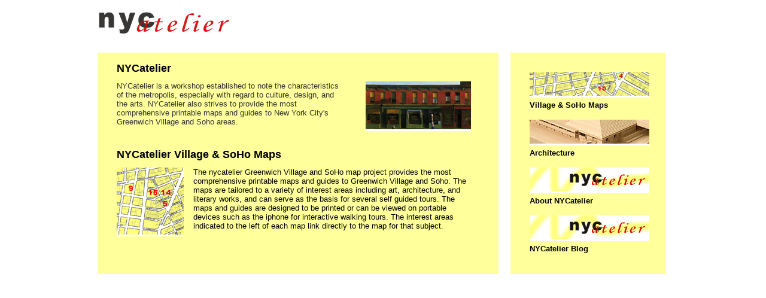

--- FILE ---
content_type: text/html
request_url: http://nycatelier.com/
body_size: 2236
content:
<tdOCTYPE html PUBLIC "-//W3C//DTD HTML 4.01 Transitional//EN">

<html>

	<head>
		<meta http-equiv="content-type" content="text/html;charset=iso-8859-1">
		<title>nycatelier - metropolitan workshop</title>
		
		<meta http-equiv="content-type" content="text/html; charset=utf-8" />
	<meta name="author" content="Aeron Glemann (http://www.electricprism.com/aeron/)" />
	<link rel="stylesheet" type="text/css" href="css/slideshow.css" media="screen" />
	<script type="text/javascript" src="js/mootools.js"></script>
	<script type="text/javascript" src="js/slideshow.js"></script>
	<script type="text/javascript" src="js/slideshow.kenburns.js"></script>
	<script type="text/javascript">		

	  window.addEvent('domready', function(){
	    var data = {
	      '1.jpg': { caption: 'Volcano Asención in Ometepe, Nicaragua.' }, 
	      '2.jpg': { caption: 'A Ceibu tree.' }, 
	      '3.jpg': { caption: 'The view from Volcano Maderas.' }, 
	      '4.jpg': { caption: 'Beer and ice cream.' }
	    };
	    var myShow = new Slideshow.KenBurns('show', data, { captions: true, controller: true, delay: 10000 , height: 300, hu: 'images/', paused: false, width: 400 });
	  });

	</script>	
		
		
		
		
		
		
		
		
		
		
		
		<style type="text/css" media="screen"><!--
.nycatelier  { }
a:link, a:visited, a:active {text-decoration: none}
a:link                { color: #c00; background: white }
a:visited             { color: #c00; background: white }
a:active              { color: #c00; background: white }
--></style>



	</head>

	<body bgcolor="#ffffff">
		<div align="center">
			<table class="nycatelier" width="974" border="0" cellspacing="0" cellpadding="0" cool gridx="10" gridy="10" height="504" showgridx showgridy usegridx usegridy>
				<tr height="10">
					<td width="10" height="503" rowspan="3"></td>
					<td width="690" height="10"></td>
					<td width="273" height="80" rowspan="2"></td>
					<td width="1" height="10"><spacer type="block" width="1" height="10"></td>
				</tr>
				<tr height="70">
					<td width="690" height="70" valign="top" align="left" xpos="10"><a href="../index.html"><img src="images/nyca-logo.gif" alt="nycatelier" height="40" width="220" border="0"></a></td>
					<td width="1" height="70"><spacer type="block" width="1" height="70"></td>
				</tr>
				<tr height="423">
					<td width="690" height="423" valign="top" align="left" xpos="10">
						<table width="670" border="0" cellspacing="0" cellpadding="0" bgcolor="#ffff9b" cool gridx="16" gridy="16" height="370" showgridx showgridy usegridx usegridy>
							<tr height="16">
								<td width="669" height="16" colspan="8"><spacer type="block" width="669" height="16"></td>
								<td width="1" height="16"><spacer type="block" width="1" height="16"></td>
							</tr>
							<tr height="32">
								<td width="32" height="353" rowspan="4"><spacer type="block" width="32" height="353"></td>
								<td width="208" height="32" colspan="2" align="left" xpos="32" content valign="top" csheight="32">
									<div align="left">
										<font face="Helvetica, Geneva, Arial, SunSans-Regular, sans-serif" size="+1"><b>NYCatelier</b></font></div>
								</td>
								<td width="429" height="32" colspan="5"><spacer type="block" width="429" height="32"></td>
								<td width="1" height="32"><spacer type="block" width="1" height="32"></td>
							</tr>
							<tr height="112">
								<td width="384" height="112" colspan="4" align="left" xpos="32" content valign="top" csheight="96"><font color="#333333" size="-1" face="Arial,Helvetica,Geneva,Swiss,SunSans-Regular">NYCatelier is a workshop established to note the characteristics of the metropolis, especially with regard to culture, design, and the arts. NYCatelier also strives to provide the most comprehensive printable maps and guides to New York City's Greenwich Village and Soho areas.</font></td>
								<td width="32" height="112"><spacer type="block" width="32" height="112"></td>
								<td width="176" height="112" valign="top" align="left" xpos="448"><a href="map-paintings.html"><img src="images/hopper-sm.jpg" width="176" height="80" border="0"></a></td>
								<td width="45" height="112"><spacer type="block" width="45" height="112"></td>
								<td width="1" height="112"><spacer type="block" width="1" height="112"></td>
							</tr>
							<tr height="32">
								<td width="304" height="32" colspan="3" align="left" xpos="32" content valign="top" csheight="32">
									<div align="left">
										<font face="Helvetica, Geneva, Arial, SunSans-Regular, sans-serif" size="+1"><b>NYCatelier Village &amp; SoHo Maps</b></font></div>
								</td>
								<td width="333" height="32" colspan="4"><spacer type="block" width="333" height="32"></td>
								<td width="1" height="32"><spacer type="block" width="1" height="32"></td>
							</tr>
							<tr height="177">
								<td width="128" height="177" valign="top" align="left" xpos="32"><a href="map-home.html"><img src="images/map-small.jpg" width="112" height="112" border="0"></a></td>
								<td width="464" height="177" colspan="5" align="left" xpos="160" content valign="top" csheight="160"><font size="-1" face="Arial,Helvetica,Geneva,Swiss,SunSans-Regular">The nycatelier Greenwich Village and SoHo map project provides the most comprehensive printable maps and guides to Greenwich Village and Soho. The maps are tailored to a variety of interest areas including art, architecture, and literary works, and can serve as the basis for several self guided tours. The maps and guides are designed to be printed or can be viewed on portable devices such as the iphone for interactive walking tours. The interest areas indicated to the left of each map link directly to the map for that subject.</font></td>
								<td width="45" height="177"><spacer type="block" width="45" height="177"></td>
								<td width="1" height="177"><spacer type="block" width="1" height="177"></td>
							</tr>
							<tr height="1" cntrlrow>
								<td width="32" height="1"><spacer type="block" width="32" height="1"></td>
								<td width="128" height="1"><spacer type="block" width="128" height="1"></td>
								<td width="80" height="1"><spacer type="block" width="80" height="1"></td>
								<td width="96" height="1"><spacer type="block" width="96" height="1"></td>
								<td width="80" height="1"><spacer type="block" width="80" height="1"></td>
								<td width="32" height="1"><spacer type="block" width="32" height="1"></td>
								<td width="176" height="1"><spacer type="block" width="176" height="1"></td>
								<td width="45" height="1"><spacer type="block" width="45" height="1"></td>
								<td width="1" height="1"><spacer type="block" width="1" height="1"></td>
							</tr>
						</table>
					</td>
					<td width="273" height="423" valign="top" align="left" xpos="700">
						<table width="260" border="0" cellspacing="0" cellpadding="0" bgcolor="#ffff9b" cool gridx="16" gridy="16" height="370" showgridx showgridy usegridx usegridy>
							<tr height="32">
								<td width="32" height="369" rowspan="9"><spacer type="block" width="32" height="369"></td>
								<td width="208" height="32"><spacer type="block" width="208" height="32"></td>
								<td width="19" height="369" rowspan="9"><spacer type="block" width="19" height="369"></td>
								<td width="1" height="32"><spacer type="block" width="1" height="32"></td>
							</tr>
							<tr height="48">
								<td width="208" height="48" valign="top" align="left" xpos="32"><a href="map-home.html"><img src="images/maps.gif" alt="" height="40" width="200"></a></td>
								<td width="1" height="48"><spacer type="block" width="1" height="48"></td>
							</tr>
							<tr height="32">
								<td width="208" height="32" align="left" xpos="32" content valign="top" csheight="32">
									<div align="left">
										<font size="-1" face="Helvetica, Geneva, Arial, SunSans-Regular, sans-serif"><b>Village &amp; SoHo Maps</b></font></div>
								</td>
								<td width="1" height="32"><spacer type="block" width="1" height="32"></td>
							</tr>
							<tr height="48">
								<td width="208" height="48" valign="top" align="left" xpos="32"><a href="architecture/architecture.html"><img src="images/architecture_model.gif" alt="" height="40" width="200"></a></td>
								<td width="1" height="48"><spacer type="block" width="1" height="48"></td>
							</tr>
							<tr height="32">
								<td width="208" height="32" align="left" xpos="32" content valign="top" csheight="32">
									<div align="left">
										<font size="-1" face="Helvetica, Geneva, Arial, SunSans-Regular, sans-serif"><b>Architecture</b></font></div>
								</td>
								<td width="1" height="32"><spacer type="block" width="1" height="32"></td>
							</tr>
							<tr height="48">
								<td width="208" height="48" valign="top" align="left" xpos="32"><a href="info.html"><img src="images/info.gif" alt="" height="40" width="200"></a></td>
								<td width="1" height="48"><spacer type="block" width="1" height="48"></td>
							</tr>
							<tr height="32">
								<td width="208" height="32" align="left" xpos="32" content valign="top" csheight="32">
									<div align="left">
										<font size="-1" face="Helvetica, Geneva, Arial, SunSans-Regular, sans-serif"><b>About NYCatelier</b></font></div>
								</td>
								<td width="1" height="32"><spacer type="block" width="1" height="32"></td>
							</tr>
							<tr height="48">
								<td width="208" height="48" valign="top" align="left" xpos="32"><a href="http://nycatelier.blogspot.com/"><img src="images/info.gif" alt="" height="40" width="200"></a></td>
								<td width="1" height="48"><spacer type="block" width="1" height="48"></td>
							</tr>
							<tr height="49">
								<td width="208" height="49" align="left" xpos="32" content valign="top" csheight="32">
									<div align="left">
										<font size="-1" face="Helvetica, Geneva, Arial, SunSans-Regular, sans-serif"><b>NYCatelier Blog</b></font></div>
								</td>
								<td width="1" height="49"><spacer type="block" width="1" height="49"></td>
							</tr>
							<tr height="1" cntrlrow>
								<td width="32" height="1"><spacer type="block" width="32" height="1"></td>
								<td width="208" height="1"><spacer type="block" width="208" height="1"></td>
								<td width="19" height="1"><spacer type="block" width="19" height="1"></td>
								<td width="1" height="1"><spacer type="block" width="1" height="1"></td>
							</tr>
						</table>
					</td>
					<td width="1" height="423"><spacer type="block" width="1" height="423"></td>
				</tr>
				<tr height="1" cntrlrow>
					<td width="10" height="1"><spacer type="block" width="10" height="1"></td>
					<td width="690" height="1"><spacer type="block" width="690" height="1"></td>
					<td width="273" height="1"><spacer type="block" width="273" height="1"></td>
					<td width="1" height="1"></td>
				</tr>
			</table>
			<p></p>
		</div>
	</body>

</html>






















--- FILE ---
content_type: application/javascript
request_url: http://nycatelier.com/js/slideshow.kenburns.js
body_size: 1226
content:
/**
Script: Slideshow.KenBurns.js
	Slideshow.KenBurns - KenBurns extension for Slideshow, includes zooming and panning effects.

License:
	MIT-style license.

Copyright:
	Copyright (c) 2008 [Aeron Glemann](http://www.electricprism.com/aeron/).
	
Dependencies:
	Slideshow.
*/

Slideshow.KenBurns = new Class({
	Extends: Slideshow,
	
	options: {
		pan: [100, 100],
		zoom: [50, 50]
	},
	
/**
Constructor: initialize
	Creates an instance of the Slideshow class.

Arguments:
	element - (element) The wrapper element.
	data - (array or object) The images and optional thumbnails, captions and links for the show.
	options - (object) The options below.

Syntax:
	var myShow = new Slideshow.KenBurns(element, data, options);
*/

	initialize: function(el, data, options){
		options.overlap = true;
		options.resize = true;
		['pan', 'zoom'].each(function(p){
				if ($chk(this[p])){
					if ($type(this[p]) != 'array') this[p] = [this[p], this[p]];
					this[p].map(function(n){return (n.toInt() || 0).limit(0, 100);});					
				}
		}, options);
		this.parent(el, data, options);
	},

/**
Private method: show
	Does the slideshow effect.
*/

	_show: function(fast){
		if (!this.image.retrieve('morph')){
			['a', 'b'].each(function(image){
				this[image].set('tween', {
					'duration': this.options.duration, 'link': 'cancel', 'onStart': this._start.bind(this), 'onComplete': this._complete.bind(this), 'property': 'opacity'}
				).get('morph', {
					'duration': (this.options.delay + this.options.duration * 2), 'link': 'cancel', 'transition': $arguments(0)}
				);
			}, this);
		}
		this.image.set('styles', {'bottom': 'auto', 'left': 'auto', 'right': 'auto', 'top': 'auto'});
		var props = ['top left', 'top right', 'bottom left', 'bottom right'][this.counter % 4].split(' ');
		props.each(function(prop){this.image.setStyle(prop, 0);}, this);
		dh = this.height / this.preloader.height;
		dw = this.width / this.preloader.width;
		delta = (dw > dh) ? dw : dh;
		var values = {};
		var zoom = ($random.run(this.options.zoom) / 100.0) + 1;
		var pan = Math.abs(($random.run(this.options.pan) / 100.0) - 1);
		['height', 'width'].each(function(prop, i){
			var e = Math.ceil(this.preloader[prop] * delta);
			var s = (e * zoom).toInt();		
			values[prop] = [s, e];
			if (dw > dh || i){
				e = (this[prop] - this.image[prop]);
				s = (e * pan).toInt();			
				values[props[i]] = [s, e];
			}
		}, this);
		var paused = (this.firstrun && this.options.paused);
		if (fast || paused){
			this._center(this.image);
			this.image.get('morph').cancel();
			if (paused)
				this.image.get('tween').cancel().set(0).start(1);
			else
				this.image.get('tween').cancel().set(1);
		} 
		else{
			this.image.get('morph').start(values);
			this.image.get('tween').set(0).start(1);
		}
	}
});

--- FILE ---
content_type: application/javascript
request_url: http://nycatelier.com/js/slideshow.js
body_size: 6887
content:
/**
Script: Slideshow.js
	Slideshow - A javascript class for Mootools to stream and animate the presentation of images on your website.

License:
	MIT-style license.

Copyright:
	Copyright (c) 2008 [Aeron Glemann](http://www.electricprism.com/aeron/).

Dependencies:
	Mootools 1.2 Core: Fx.Morph, Fx.Tween, Selectors, Element.Dimensions.
	Mootools 1.2 More: Assets.
*/

Slideshow = new Class({
	Implements: [Chain, Events, Options],
	
	options: {
		captions: false,
		center: true,
		classes: [],
		controller: false,
		delay: 2000,
		duration: 750,
		fast: false,
		height: false,
		href: '',
		hu: '',
		linked: false,
		loader: {'animate': ['css/loader-#.png', 12]},
		loop: true,
		match: /\?slide=(\d+)$/,
		/*
		onComplete: $empty,
		onStart: $empty,
		*/
		overlap: true,
		paused: false,
		random: false,
		replace: [/\.(.{3})$/, 't.$1'],
		resize: 'width',
		slide: 0,
		thumbnails: false,
		transition: function(p){return -(Math.cos(Math.PI * p) - 1) / 2;},
		width: false
	},
	
/**
Constructor: initialize
	Creates an instance of the Slideshow class.
	
Arguments:
	element - (element) The wrapper element.
	data - (array or object) The images and optional thumbnails, captions and links for the show.
	options - (object) The options below.
	
Syntax:
	var myShow = new Slideshow(element, data, options);
*/

	initialize: function(el, data, options){	
		this.setOptions(options);
		this.slideshow = $(el);
		if (!this.slideshow) 
			return;
		this.slideshow.set('styles', {'display': 'block', 'position': 'relative', 'z-index': 0});
		var match = window.location.href.match(this.options.match);
		this.slide = (this.options.match && match) ? match[1].toInt() : this.options.slide;
		this.counter = this.delay = this.transition = 0;
		this.direction = 'left';
		this.paused = false;
		if (!this.options.overlap)
			this.options.duration *= 2;
		var anchor = this.slideshow.getElement('a') || new Element('a');
		if (!this.options.href)
			this.options.href = anchor.get('href') || '';
		if (this.options.hu.length && this.options.hu.substr(-1) != '/') 
			this.options.hu += '/';
		
		// styles
		
		var keys = ['slideshow', 'first', 'prev', 'play', 'pause', 'next', 'last', 'images', 'captions', 'controller', 'thumbnails', 'hidden', 'visible', 'inactive', 'active', 'loader'];
		var values = keys.map(function(key, i){
			return this.options.classes[i] || key;
		}, this);
		this.classes = values.associate(keys);
		this.classes.get = function(){
			var str = '.' + this.slideshow;
			for (var i = 0, l = arguments.length; i < l; i++)
				str += ('-' + this[arguments[i]]);
			return str;
		}.bind(this.classes);
			
		// data	
			
		if (!data){
			this.options.hu = '';
			data = {};
			var thumbnails = this.slideshow.getElements(this.classes.get('thumbnails') + ' img');
			this.slideshow.getElements(this.classes.get('images') + ' img').each(function(img, i){
				var src = img.get('src');
				var caption = img.get('alt') || img.get('title') || '';
				var href = img.getParent().get('href') || '';
				var thumbnail = thumbnails[i].get('src') || '';
				data[src] = {'caption': caption, 'href': href, 'thumbnail': thumbnail};
			});
		}
		var loaded = this.load(data);
		if (!loaded)
			return; 
		
		// events
		
		this.events = $H({'keydown': [], 'keyup': [], 'mousemove': []});
		var keyup = function(e){
			switch(e.key){
				case 'left': 
					this.prev(e.shift); break;
				case 'right': 
					this.next(e.shift); break;
				case 'p': 
					this.pause(); break;
			}
		}.bind(this);		
		this.events.keyup.push(keyup);
		document.addEvent('keyup', keyup);

		// required elements
			
		var el = this.slideshow.getElement(this.classes.get('images'));
		var images = (el) ? el.empty() : new Element('div', {'class': this.classes.get('images').substr(1)}).inject(this.slideshow);
		var div = images.getSize();
		this.height = this.options.height || div.y;		
		this.width = this.options.width || div.x;
		images.set({'styles': {'display': 'block', 'height': this.height, 'overflow': 'hidden', 'position': 'relative', 'width': this.width}});
		this.slideshow.store('images', images);
		this.a = this.image = this.slideshow.getElement('img') || new Element('img');
		this.a.set('styles', {'display': 'none', 'position': 'absolute', 'zIndex': 1});
		this.b = this.a.clone();
		[this.a, this.b].each(function(img){
			anchor.clone().grab(img).inject(images);
		});
		
		// optional elements
		
		if (this.options.captions)
 			this._captions();
		if (this.options.controller)
			this._controller();
		if (this.options.loader)
 			this._loader();
		if (this.options.thumbnails)
			this._thumbnails();
			
		// begin show
		
		this._preload();
	},
	
/**
Public method: go
	Jump directly to a slide in the show.

Arguments:
	n - (integer) The index number of the image to jump to, 0 being the first image in the show.
	
Syntax:
	myShow.go(n);	
*/

	go: function(n, direction){
		if ((this.slide - 1 + this.data.images.length) % this.data.images.length == n || $time() < this.transition)
			return;		
		$clear(this.timer);
		this.delay = 0;		
		this.direction = (direction) ? direction : ((n < this.slide) ? 'right' : 'left');
		this.slide = n;
		if (this.preloader) 
			this.preloader = this.preloader.destroy();
		this._preload(this.options.fast || this.paused);
	},

/**
Public method: first
	Goes to the first image in the show.

Syntax:
	myShow.first();	
*/

	first: function(){
		this.prev(true); 
	},

/**
Public method: prev
	Goes to the previous image in the show.

Syntax:
	myShow.prev();	
*/

	prev: function(first){
		var n = 0;
		if (!first){
			if (this.options.random){
				
				// if it's a random show get the previous slide from the showed array

				if (this.showed.i < 2)
					return;
				this.showed.i -= 2;
				n = this.showed.array[this.showed.i];
			}
			else
				n = (this.slide - 2 + this.data.images.length) % this.data.images.length;									
		}
		this.go(n, 'right');
	},

/**
Public method: pause
	Toggles play / pause state of the show.

Arguments:
	p - (undefined, 1 or 0) Call pause with no arguments to toggle the pause state. Call pause(1) to force pause, or pause(0) to force play.

Syntax:
	myShow.pause(p);	
*/

	pause: function(p){
		if ($chk(p))
			this.paused = (p) ? false : true;
		if (this.paused){
			this.paused = false;
			this.delay = this.transition = 0;		
			this.timer = this._preload.delay(100, this);
			[this.a, this.b].each(function(img){
				['morph', 'tween'].each(function(p){
					if (this.retrieve(p)) this.get(p).resume();
				}, img);
			});
			if (this.options.controller)
				this.slideshow.getElement('.' + this.classes.pause).removeClass(this.classes.play);
		} 
		else {
			this.paused = true;
			this.delay = Number.MAX_VALUE;
			this.transition = 0;
			$clear(this.timer);
			[this.a, this.b].each(function(img){
				['morph', 'tween'].each(function(p){
					if (this.retrieve(p)) this.get(p).pause();
				}, img);
			});
			if (this.options.controller)
				this.slideshow.getElement('.' + this.classes.pause).addClass(this.classes.play);
		}
	},
	
/**
Public method: next
	Goes to the next image in the show.

Syntax:
	myShow.next();	
*/

	next: function(last){
		var n = (last) ? this.data.images.length - 1 : this.slide;
		this.go(n, 'left');
	},

/**
Public method: last
	Goes to the last image in the show.

Syntax:
	myShow.last();	
*/

	last: function(){
		this.next(true); 
	},

/**
Public method: load
	Loads a new data set into the show: will stop the current show, rewind and rebuild thumbnails if applicable.

Arguments:
	data - (array or object) The images and optional thumbnails, captions and links for the show.

Syntax:
	myShow.load(data);
*/

	load: function(data){
		this.firstrun = true;
		this.showed = {'array': [], 'i': 0};
		if ($type(data) == 'array'){
			this.options.captions = false;			
			data = new Array(data.length).associate(data); 
		}
		this.data = {'images': [], 'captions': [], 'hrefs': [], 'thumbnails': []};
		for (image in data){
			var obj = data[image] || {};
			var caption = (obj.caption) ? obj.caption.trim() : '';
			var href = (obj.href) ? obj.href.trim() : ((this.options.linked) ? this.options.hu + image : this.options.href);
			var thumbnail = (obj.thumbnail) ? obj.thumbnail.trim() : image.replace(this.options.replace[0], this.options.replace[1]);
			this.data.images.push(image);
			this.data.captions.push(caption);
			this.data.hrefs.push(href);
			this.data.thumbnails.push(thumbnail);
		}
		
		// only run when data is loaded dynamically into an existing slideshow instance
		
		if (this.options.thumbnails && this.slideshow.retrieve('thumbnails'))
			this._thumbnails();
		if (this.slideshow.retrieve('images')){
			[this.a, this.b].each(function(img){
				['morph', 'tween'].each(function(p){
					if (this.retrieve(p)) this.get(p).cancel();
				}, img);
			});
			this.slide = this.transition = 0;
			this.go(0);		
		}
		return this.data.images.length;
	},
	
/**
Public method: destroy
	Destroys a Slideshow instance.

Arguments:
	p - (string) The images and optional thumbnails, captions and links for the show.

Syntax:
	myShow.destroy(p);
*/

	destroy: function(p){
		this.events.each(function(array, e){
			array.each(function(fn){ document.removeEvent(e, fn); });
		});
		this.pause(1);
		if (this.options.loader)
			$clear(this.slideshow.retrieve('loader').retrieve('timer'));		
		if (this.options.thumbnails)
			$clear(this.slideshow.retrieve('thumbnails').retrieve('timer'));
		Element.Storage[this.slideshow.uid] = {};
		if (p)
			$try(this.slideshow[p]());
	},
	
/**
Private method: preload
	Preloads the next slide in the show, once loaded triggers the show, updates captions, thumbnails, etc.
*/

	_preload: function(fast){
		if (!this.preloader)
		 	this.preloader = new Asset.image(this.options.hu + this.data.images[this.slide], {'onload': function(){
				this.store('loaded', true);
			}});	
		if (this.preloader.retrieve('loaded') && $time() > this.delay && $time() > this.transition){
			if (this.stopped){
				if (this.options.captions)
					this.slideshow.retrieve('captions').get('morph').cancel().start(this.classes.get('captions', 'hidden'));
				this.pause(1);
				this.stopped = false;
				return;				
			}					
			this.image = (this.counter % 2) ? this.b : this.a;
			this.image.set('styles', {'display': 'block', 'height': 'auto', 'visibility': 'hidden', 'width': 'auto', 'zIndex': this.counter});
			['src', 'height', 'width'].each(function(prop){
				this.image.set(prop, this.preloader.get(prop));
			}, this);
			this._resize(this.image);
			this._center(this.image);
			var anchor = this.image.getParent();
			if (this.data.hrefs[this.slide])
				anchor.set('href', this.data.hrefs[this.slide]);			
			else
				anchor.erase('href');
			if (this.data.captions[this.slide])
				anchor.set('title', this.data.captions[this.slide].replace(/</g, '&lt;').replace(/>/g, '&gt;').replace(/"/g, "'"));
			else
				anchor.erase('title');
			if (this.options.loader)
				this.slideshow.retrieve('loader').fireEvent('hide');
			if (this.options.captions)
				this.slideshow.retrieve('captions').fireEvent('update', fast);				
			if (this.options.thumbnails)
				this.slideshow.retrieve('thumbnails').fireEvent('update', fast); 			
			this._show(fast);
			this._loaded();
		} 
		else {
			if ($time() > this.delay && this.options.loader)
				this.slideshow.retrieve('loader').fireEvent('show');
			this.timer = (this.paused && this.preloader.retrieve('loaded')) ? null : this._preload.delay(100, this, fast); 
		}
	},

/**
Private method: show
	Does the slideshow effect.
*/

	_show: function(fast){
		if (!this.image.retrieve('morph')){
			var options = (this.options.overlap) ? {'duration': this.options.duration, 'link': 'cancel'} : {'duration': this.options.duration / 2, 'link': 'chain'};
			$$(this.a, this.b).set('morph', $merge(options, {'onStart': this._start.bind(this), 'onComplete': this._complete.bind(this), 'transition': this.options.transition}));
		}
		var hidden = this.classes.get('images', ((this.direction == 'left') ? 'next' : 'prev'));
		var visible = this.classes.get('images', 'visible');
		var img = (this.counter % 2) ? this.a : this.b;
		if (fast){			
			img.get('morph').cancel().set(hidden);
			this.image.get('morph').cancel().set(visible); 			
		} 
		else {
			if (this.options.overlap){	
				img.get('morph').set(visible);
				this.image.get('morph').set(hidden).start(visible);
			} 
			else	{
				var fn = function(hidden, visible){
					this.image.get('morph').set(hidden).start(visible);
				}.pass([hidden, visible], this);
				hidden = this.classes.get('images', ((this.direction == 'left') ? 'prev' : 'next'));
				img.get('morph').set(visible).start(hidden).chain(fn);
			}
		}
	},
	
/**
Private method: loaded
	Run after the current image has been loaded, sets up the next image to be shown.
*/

	_loaded: function(){
		this.counter++;
		this.delay = (this.paused) ? Number.MAX_VALUE : $time() + this.options.duration + this.options.delay;
		this.direction = 'left';
		this.transition = (this.paused || this.options.fast) ? 0 : $time() + this.options.duration;			
		if (this.slide + 1 == this.data.images.length && !this.options.loop && !this.options.random)
			this.stopped = true;			
		if (this.options.random){
			this.showed.i++;
			if (this.showed.i >= this.showed.array.length){
				var n = this.slide;
				if (this.showed.array.getLast() != n) this.showed.array.push(n);
				while (this.slide == n)
					this.slide = $random(0, this.data.images.length - 1);				
			}
			else
				this.slide = this.showed.array[this.showed.i];
		}
		else
			this.slide = (this.slide + 1) % this.data.images.length;
		if (this.preloader) 
			this.preloader = this.preloader.destroy();
		this._preload();
	},

/**
Private method: center
	Center an image.
*/

	_center: function(img){
		if (this.options.center){
			var size = img.getSize();
			img.set('styles', {'left': (size.x - this.width) / -2, 'top': (size.y - this.height) / -2});
		}
	},

/**
Private method: resize
	Resizes an image.
*/

	_resize: function(img){
		if (this.options.resize){
			var h = this.preloader.get('height'), w = this.preloader.get('width');
			var dh = this.height / h, dw = this.width / w, d;
			if (this.options.resize == 'length')
				d = (dh > dw) ? dw : dh;
			else
				d = (dh > dw) ? dh : dw;
			img.set('styles', {height: Math.ceil(h * d), width: Math.ceil(w * d)});
		}	
	},

/**
Private method: start
	Callback on start of slide change.
*/

	_start: function(){		
		this.fireEvent('start');
	},

/**
Private method: complete
	Callback on start of slide change.
*/

	_complete: function(){
		if (this.firstrun && this.options.paused){
			this.firstrun = false;
			this.pause(1);
		}
		this.fireEvent('complete');
	},

/**
Private method: captions
	Builds the optional caption element, adds interactivity.
	This method can safely be removed if the captions option is not enabled.
*/

	_captions: function(){
 		if (this.options.captions === true) 
 			this.options.captions = {};
		var el = this.slideshow.getElement(this.classes.get('captions'));
		var captions = (el) ? el.empty() : new Element('div', {'class': this.classes.get('captions').substr(1)}).inject(this.slideshow);
		captions.set({
			'events': {
				'update': function(fast){	
					var captions = this.slideshow.retrieve('captions');
					var empty = (this.data.captions[this.slide] === '');
					if (fast){
						var p = (empty) ? 'hidden' : 'visible';
						captions.set('html', this.data.captions[this.slide]).get('morph').cancel().set(this.classes.get('captions', p));
					}
					else {
						var fn = (empty) ? $empty : function(n){
							this.slideshow.retrieve('captions').set('html', this.data.captions[n]).morph(this.classes.get('captions', 'visible'))
						}.pass(this.slide, this);		
						captions.get('morph').cancel().start(this.classes.get('captions', 'hidden')).chain(fn);
					}
				}.bind(this)
			},
			'morph': $merge(this.options.captions, {'link': 'chain'})
		});
		this.slideshow.store('captions', captions);
	},

/**
Private method: controller
	Builds the optional controller element, adds interactivity.
	This method can safely be removed if the controller option is not enabled.
*/

	_controller: function(){
 		if (this.options.controller === true)
 			this.options.controller = {};
		var el = this.slideshow.getElement(this.classes.get('controller'));
		var controller = (el) ? el.empty() : new Element('div', {'class': this.classes.get('controller').substr(1)}).inject(this.slideshow);
		var ul = new Element('ul').inject(controller);
		$H({'first': 'Shift + Leftwards Arrow', 'prev': 'Leftwards Arrow', 'pause': 'P', 'next': 'Rightwards Arrow', 'last': 'Shift + Rightwards Arrow'}).each(function(accesskey, action){
			var li = new Element('li', {
				'class': (action == 'pause' && this.options.paused) ? this.classes.play + ' ' + this.classes[action] : this.classes[action]
			}).inject(ul);
			var a = this.slideshow.retrieve(action, new Element('a', {
				'title': ((action == 'pause') ? this.classes.play.capitalize() + ' / ' : '') + this.classes[action].capitalize() + ' [' + accesskey + ']'				
			}).inject(li));
			a.set('events', {
				'click': function(action){this[action]();}.pass(action, this),
				'mouseenter': function(active){this.addClass(active);}.pass(this.classes.active, a),
				'mouseleave': function(active){this.removeClass(active);}.pass(this.classes.active, a)
			});		
		}, this);
		controller.set({
			'events': {
				'hide': function(hidden){  
					if (!this.retrieve('hidden'))
						this.store('hidden', true).morph(hidden);
				}.pass(this.classes.get('controller', 'hidden'), controller),
				'show': function(visible){  
					if (this.retrieve('hidden'))
						this.store('hidden', false).morph(visible);
				}.pass(this.classes.get('controller', 'visible'), controller)
			},
			'morph': $merge(this.options.controller, {'link': 'cancel'})
		}).store('hidden', false);
		var keydown = function(e){
			if (['left', 'right', 'p'].contains(e.key)){
				var controller = this.slideshow.retrieve('controller');
				if (controller.retrieve('hidden'))
					controller.get('morph').set(this.classes.get('controller', 'visible')); 			
				switch(e.key){
					case 'left': 
						this.slideshow.retrieve((e.shift) ? 'first' : 'prev').fireEvent('mouseenter'); break;
					case 'right':
						this.slideshow.retrieve((e.shift) ? 'last' : 'next').fireEvent('mouseenter'); break;
					default:
						this.slideshow.retrieve('pause').fireEvent('mouseenter'); break;
				}
			}
		}.bind(this);
		this.events.keydown.push(keydown);
		var keyup = function(e){
			if (['left', 'right', 'p'].contains(e.key)){
				var controller = this.slideshow.retrieve('controller');
				if (controller.retrieve('hidden'))
					controller.store('hidden', false).fireEvent('hide'); 
				switch(e.key){
					case 'left': 
						this.slideshow.retrieve((e.shift) ? 'first' : 'prev').fireEvent('mouseleave'); break;
					case 'right': 
						this.slideshow.retrieve((e.shift) ? 'last' : 'next').fireEvent('mouseleave'); break;
					default:
						this.slideshow.retrieve('pause').fireEvent('mouseleave'); break;
				}
			}
		}.bind(this);
		this.events.keyup.push(keyup);
		var mousemove = function(e){
			var images = this.slideshow.retrieve('images').getCoordinates();
			if (e.page.x > images.left && e.page.x < images.right && e.page.y > images.top && e.page.y < images.bottom)
				this.slideshow.retrieve('controller').fireEvent('show');
			else
				this.slideshow.retrieve('controller').fireEvent('hide');
		}.bind(this);
		this.events.mousemove.push(mousemove);
		document.addEvents({'keydown': keydown, 'keyup': keyup, 'mousemove': mousemove});
		this.slideshow.retrieve('controller', controller).fireEvent('hide');
	},

/**
Private method: loader
	Builds the optional loader element, adds interactivity.
	This method can safely be removed if the loader option is not enabled.
*/

	_loader: function(){
 		if (this.options.loader === true) 
 			this.options.loader = {};
		var loader = new Element('div', {
			'class': this.classes.get('loader').substr(1),				
			'morph': $merge(this.options.loader, {'link': 'cancel'})
		}).store('hidden', false).store('i', 1).inject(this.slideshow.retrieve('images'));
		if (this.options.loader.animate){
			for (var i = 0; i < this.options.loader.animate[1]; i++)
				img = new Asset.image(this.options.loader.animate[0].replace(/#/, i));
			if (Browser.Engine.trident4 && this.options.loader.animate[0].contains('png'))
				loader.setStyle('backgroundImage', 'none');					
		}
		loader.set('events', {
			'animate': function(){  
				var loader = this.slideshow.retrieve('loader');				
				var i = (loader.retrieve('i').toInt() + 1) % this.options.loader.animate[1];
				loader.store('i', i);
				var img = this.options.loader.animate[0].replace(/#/, i);
				if (Browser.Engine.trident4 && this.options.loader.animate[0].contains('png'))
					loader.style.filter = 'progid:DXImageTransform.Microsoft.AlphaImageLoader(src="' + img + '", sizingMethod="scale")';
				else 
					loader.setStyle('backgroundImage', 'url(' + img + ')');
			}.bind(this),
			'hide': function(){  
				var loader = this.slideshow.retrieve('loader');
				if (!loader.retrieve('hidden')){
					loader.store('hidden', true).morph(this.classes.get('loader', 'hidden'));
					if (this.options.loader.animate)
						$clear(loader.retrieve('timer'));					
				}
			}.bind(this),
			'show': function(){  
				var loader = this.slideshow.retrieve('loader');
				if (loader.retrieve('hidden')){
					loader.store('hidden', false).morph(this.classes.get('loader', 'visible'));
					if (this.options.loader.animate)
						loader.store('timer', function(){this.fireEvent('animate');}.periodical(50, loader));
				}
			}.bind(this)
		});
		this.slideshow.retrieve('loader', loader).fireEvent('hide');
	},
	
/**
Private method: thumbnails
	Builds the optional thumbnails element, adds interactivity.
	This method can safely be removed if the thumbnails option is not enabled.
*/

	_thumbnails: function(){
 		if (this.options.thumbnails === true) 
 			this.options.thumbnails = {}; 
		var el = this.slideshow.getElement(this.classes.get('thumbnails'));
		var thumbnails = (el) ? el.empty() : new Element('div', {'class': this.classes.get('thumbnails').substr(1)}).inject(this.slideshow);
		thumbnails.setStyle('overflow', 'hidden');
		var ul = new Element('ul', {'tween': {'link': 'cancel'}}).inject(thumbnails);
		this.data.thumbnails.each(function(thumbnail, i){
			var li = new Element('li').inject(ul);
			var a = new Element('a', {
				'events': {
					'click': function(i){
						this.go(i); 
						return false; 
					}.pass(i, this),
					'loaded': function(){
						this.data.thumbnails.pop();
						if (!this.data.thumbnails.length){
							var div = thumbnails.getCoordinates();
							var props = thumbnails.retrieve('props');			
							var limit = 0, pos = props[1], size = props[2];		
							thumbnails.getElements('li').each(function(li){			
								var li = li.getCoordinates();		
								if (li[pos] > limit) limit = li[pos];
							}, this);			
							thumbnails.store('limit', div[size] + div[props[0]] - limit);
						}
					}.bind(this)
				},
				'href': this.options.hu + this.data.images[i],
				'morph': $merge(this.options.thumbnails, {'link': 'cancel'}),
				'title': this.data.captions[i]
			}).inject(li);
			var img = new Asset.image(this.options.hu + thumbnail, {
				'onload': function(){this.fireEvent('loaded');}.bind(a) 
			}).inject(a);
		}, this);
		thumbnails.set('events', {
			'scroll': function(n, fast){
				var div = this.getCoordinates();
				var ul = this.getElement('ul').getPosition();
				var props = this.retrieve('props');
				var axis = props[3], delta, pos = props[0], size = props[2], value;				
				var tween = this.getElement('ul').get('tween', {'property': pos});	
				if ($chk(n)){
					var li = this.getElements('li')[n].getCoordinates();
					delta = div[pos] + (div[size] / 2) - (li[size] / 2) - li[pos]	
					value = (ul[axis] - div[pos] + delta).limit(this.retrieve('limit'), 0);
					if (fast)	
						tween.set(value);
					else						 
						tween.start(value);
				}
				else{
					var area = div[props[2]] / 3, page = this.retrieve('page'), velocity = -0.2;			
					if (page[axis] < (div[pos] + area))
						delta = (page[axis] - div[pos] - area) * velocity;
					else if (page[axis] > (div[pos] + div[size] - area))
						delta = (page[axis] - div[pos] - div[size] + area) * velocity;			
					if (delta){			
						value = (ul[axis] - div[pos] + delta).limit(this.retrieve('limit'), 0);
						tween.set(value);
					}
				}				
			}.bind(thumbnails),
			'update': function(fast){
				var thumbnails = this.slideshow.retrieve('thumbnails');
				thumbnails.getElements('a').each(function(a, i){	
					if (i == this.slide){
						if (!a.retrieve('active', false)){
							a.store('active', true);
							var active = this.classes.get('thumbnails', 'active');							
							if (fast) a.get('morph').set(active);
							else a.morph(active);
						}
					} 
					else {
						if (a.retrieve('active', true)){
							a.store('active', false);
							var inactive = this.classes.get('thumbnails', 'inactive');						
							if (fast) a.get('morph').set(inactive);
							else a.morph(inactive);
						}
					}
				}, this);
				if (!thumbnails.retrieve('mouseover'))
					thumbnails.fireEvent('scroll', [this.slide, fast]);
			}.bind(this)
		})
		var div = thumbnails.getCoordinates();
		thumbnails.store('props', (div.height > div.width) ? ['top', 'bottom', 'height', 'y'] : ['left', 'right', 'width', 'x']);
		var mousemove = function(e){
			var div = this.getCoordinates();
			if (e.page.x > div.left && e.page.x < div.right && e.page.y > div.top && e.page.y < div.bottom){
				this.store('page', e.page);			
				if (!this.retrieve('mouseover')){
					this.store('mouseover', true);
					this.store('timer', function(){this.fireEvent('scroll');}.periodical(50, this));
				}
			}
			else {
				if (this.retrieve('mouseover')){
					this.store('mouseover', false);				
					$clear(this.retrieve('timer'));
				}
			}
		}.bind(thumbnails);
		this.events.mousemove.push(mousemove);
		document.addEvent('mousemove', mousemove);
		this.slideshow.store('thumbnails', thumbnails);
	}
});